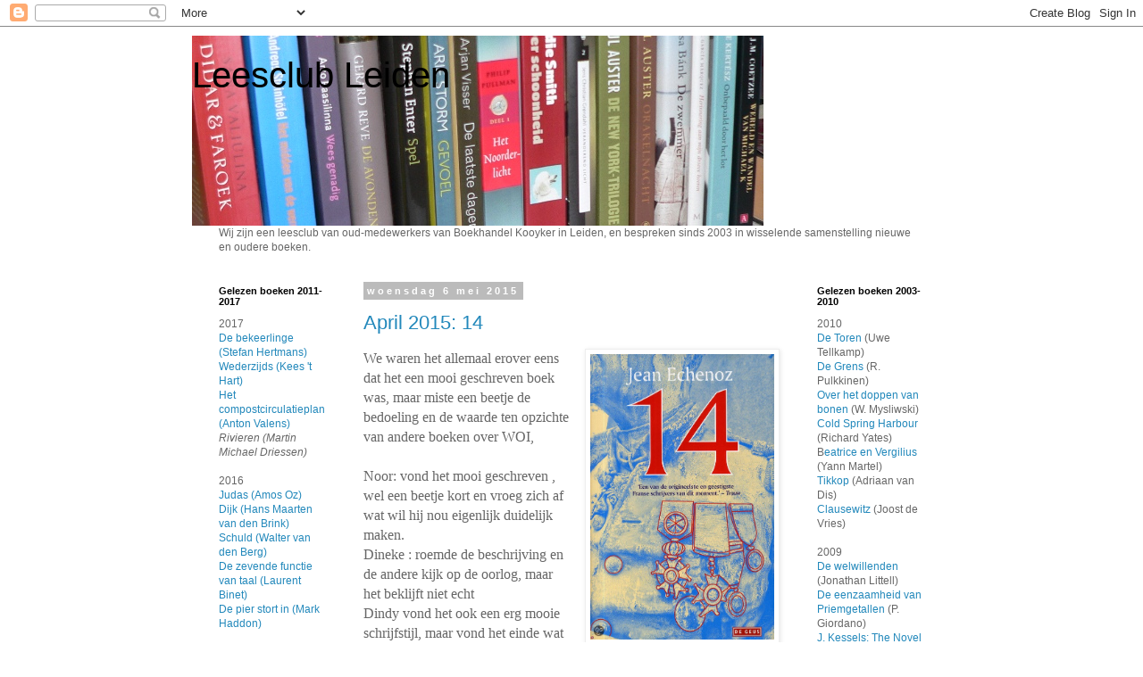

--- FILE ---
content_type: text/html; charset=UTF-8
request_url: https://leesclubleiden.blogspot.com/2015/05/
body_size: 13967
content:
<!DOCTYPE html>
<html class='v2' dir='ltr' lang='nl'>
<head>
<link href='https://www.blogger.com/static/v1/widgets/4128112664-css_bundle_v2.css' rel='stylesheet' type='text/css'/>
<meta content='width=1100' name='viewport'/>
<meta content='text/html; charset=UTF-8' http-equiv='Content-Type'/>
<meta content='blogger' name='generator'/>
<link href='https://leesclubleiden.blogspot.com/favicon.ico' rel='icon' type='image/x-icon'/>
<link href='http://leesclubleiden.blogspot.com/2015/05/' rel='canonical'/>
<link rel="alternate" type="application/atom+xml" title="Leesclub Leiden - Atom" href="https://leesclubleiden.blogspot.com/feeds/posts/default" />
<link rel="alternate" type="application/rss+xml" title="Leesclub Leiden - RSS" href="https://leesclubleiden.blogspot.com/feeds/posts/default?alt=rss" />
<link rel="service.post" type="application/atom+xml" title="Leesclub Leiden - Atom" href="https://www.blogger.com/feeds/3026076644101276375/posts/default" />
<!--Can't find substitution for tag [blog.ieCssRetrofitLinks]-->
<meta content='http://leesclubleiden.blogspot.com/2015/05/' property='og:url'/>
<meta content='Leesclub Leiden' property='og:title'/>
<meta content='' property='og:description'/>
<title>Leesclub Leiden: mei 2015</title>
<style id='page-skin-1' type='text/css'><!--
/*
-----------------------------------------------
Blogger Template Style
Name:     Simple
Designer: Blogger
URL:      www.blogger.com
----------------------------------------------- */
/* Content
----------------------------------------------- */
body {
font: normal normal 12px 'Trebuchet MS', Trebuchet, Verdana, sans-serif;
color: #666666;
background: #ffffff none repeat scroll top left;
padding: 0 0 0 0;
}
html body .region-inner {
min-width: 0;
max-width: 100%;
width: auto;
}
h2 {
font-size: 22px;
}
a:link {
text-decoration:none;
color: #2288bb;
}
a:visited {
text-decoration:none;
color: #888888;
}
a:hover {
text-decoration:underline;
color: #33aaff;
}
.body-fauxcolumn-outer .fauxcolumn-inner {
background: transparent none repeat scroll top left;
_background-image: none;
}
.body-fauxcolumn-outer .cap-top {
position: absolute;
z-index: 1;
height: 400px;
width: 100%;
}
.body-fauxcolumn-outer .cap-top .cap-left {
width: 100%;
background: transparent none repeat-x scroll top left;
_background-image: none;
}
.content-outer {
-moz-box-shadow: 0 0 0 rgba(0, 0, 0, .15);
-webkit-box-shadow: 0 0 0 rgba(0, 0, 0, .15);
-goog-ms-box-shadow: 0 0 0 #333333;
box-shadow: 0 0 0 rgba(0, 0, 0, .15);
margin-bottom: 1px;
}
.content-inner {
padding: 10px 40px;
}
.content-inner {
background-color: #ffffff;
}
/* Header
----------------------------------------------- */
.header-outer {
background: transparent none repeat-x scroll 0 -400px;
_background-image: none;
}
.Header h1 {
font: normal normal 40px 'Trebuchet MS',Trebuchet,Verdana,sans-serif;
color: #000000;
text-shadow: 0 0 0 rgba(0, 0, 0, .2);
}
.Header h1 a {
color: #000000;
}
.Header .description {
font-size: 18px;
color: #000000;
}
.header-inner .Header .titlewrapper {
padding: 22px 0;
}
.header-inner .Header .descriptionwrapper {
padding: 0 0;
}
/* Tabs
----------------------------------------------- */
.tabs-inner .section:first-child {
border-top: 0 solid #dddddd;
}
.tabs-inner .section:first-child ul {
margin-top: -1px;
border-top: 1px solid #dddddd;
border-left: 1px solid #dddddd;
border-right: 1px solid #dddddd;
}
.tabs-inner .widget ul {
background: transparent none repeat-x scroll 0 -800px;
_background-image: none;
border-bottom: 1px solid #dddddd;
margin-top: 0;
margin-left: -30px;
margin-right: -30px;
}
.tabs-inner .widget li a {
display: inline-block;
padding: .6em 1em;
font: normal normal 12px 'Trebuchet MS', Trebuchet, Verdana, sans-serif;
color: #000000;
border-left: 1px solid #ffffff;
border-right: 1px solid #dddddd;
}
.tabs-inner .widget li:first-child a {
border-left: none;
}
.tabs-inner .widget li.selected a, .tabs-inner .widget li a:hover {
color: #000000;
background-color: #eeeeee;
text-decoration: none;
}
/* Columns
----------------------------------------------- */
.main-outer {
border-top: 0 solid transparent;
}
.fauxcolumn-left-outer .fauxcolumn-inner {
border-right: 1px solid transparent;
}
.fauxcolumn-right-outer .fauxcolumn-inner {
border-left: 1px solid transparent;
}
/* Headings
----------------------------------------------- */
div.widget > h2,
div.widget h2.title {
margin: 0 0 1em 0;
font: normal bold 11px 'Trebuchet MS',Trebuchet,Verdana,sans-serif;
color: #000000;
}
/* Widgets
----------------------------------------------- */
.widget .zippy {
color: #999999;
text-shadow: 2px 2px 1px rgba(0, 0, 0, .1);
}
.widget .popular-posts ul {
list-style: none;
}
/* Posts
----------------------------------------------- */
h2.date-header {
font: normal bold 11px Arial, Tahoma, Helvetica, FreeSans, sans-serif;
}
.date-header span {
background-color: #bbbbbb;
color: #ffffff;
padding: 0.4em;
letter-spacing: 3px;
margin: inherit;
}
.main-inner {
padding-top: 35px;
padding-bottom: 65px;
}
.main-inner .column-center-inner {
padding: 0 0;
}
.main-inner .column-center-inner .section {
margin: 0 1em;
}
.post {
margin: 0 0 45px 0;
}
h3.post-title, .comments h4 {
font: normal normal 22px 'Trebuchet MS',Trebuchet,Verdana,sans-serif;
margin: .75em 0 0;
}
.post-body {
font-size: 110%;
line-height: 1.4;
position: relative;
}
.post-body img, .post-body .tr-caption-container, .Profile img, .Image img,
.BlogList .item-thumbnail img {
padding: 2px;
background: #ffffff;
border: 1px solid #eeeeee;
-moz-box-shadow: 1px 1px 5px rgba(0, 0, 0, .1);
-webkit-box-shadow: 1px 1px 5px rgba(0, 0, 0, .1);
box-shadow: 1px 1px 5px rgba(0, 0, 0, .1);
}
.post-body img, .post-body .tr-caption-container {
padding: 5px;
}
.post-body .tr-caption-container {
color: #666666;
}
.post-body .tr-caption-container img {
padding: 0;
background: transparent;
border: none;
-moz-box-shadow: 0 0 0 rgba(0, 0, 0, .1);
-webkit-box-shadow: 0 0 0 rgba(0, 0, 0, .1);
box-shadow: 0 0 0 rgba(0, 0, 0, .1);
}
.post-header {
margin: 0 0 1.5em;
line-height: 1.6;
font-size: 90%;
}
.post-footer {
margin: 20px -2px 0;
padding: 5px 10px;
color: #666666;
background-color: #eeeeee;
border-bottom: 1px solid #eeeeee;
line-height: 1.6;
font-size: 90%;
}
#comments .comment-author {
padding-top: 1.5em;
border-top: 1px solid transparent;
background-position: 0 1.5em;
}
#comments .comment-author:first-child {
padding-top: 0;
border-top: none;
}
.avatar-image-container {
margin: .2em 0 0;
}
#comments .avatar-image-container img {
border: 1px solid #eeeeee;
}
/* Comments
----------------------------------------------- */
.comments .comments-content .icon.blog-author {
background-repeat: no-repeat;
background-image: url([data-uri]);
}
.comments .comments-content .loadmore a {
border-top: 1px solid #999999;
border-bottom: 1px solid #999999;
}
.comments .comment-thread.inline-thread {
background-color: #eeeeee;
}
.comments .continue {
border-top: 2px solid #999999;
}
/* Accents
---------------------------------------------- */
.section-columns td.columns-cell {
border-left: 1px solid transparent;
}
.blog-pager {
background: transparent url(https://resources.blogblog.com/blogblog/data/1kt/simple/paging_dot.png) repeat-x scroll top center;
}
.blog-pager-older-link, .home-link,
.blog-pager-newer-link {
background-color: #ffffff;
padding: 5px;
}
.footer-outer {
border-top: 1px dashed #bbbbbb;
}
/* Mobile
----------------------------------------------- */
body.mobile  {
background-size: auto;
}
.mobile .body-fauxcolumn-outer {
background: transparent none repeat scroll top left;
}
.mobile .body-fauxcolumn-outer .cap-top {
background-size: 100% auto;
}
.mobile .content-outer {
-webkit-box-shadow: 0 0 3px rgba(0, 0, 0, .15);
box-shadow: 0 0 3px rgba(0, 0, 0, .15);
}
.mobile .tabs-inner .widget ul {
margin-left: 0;
margin-right: 0;
}
.mobile .post {
margin: 0;
}
.mobile .main-inner .column-center-inner .section {
margin: 0;
}
.mobile .date-header span {
padding: 0.1em 10px;
margin: 0 -10px;
}
.mobile h3.post-title {
margin: 0;
}
.mobile .blog-pager {
background: transparent none no-repeat scroll top center;
}
.mobile .footer-outer {
border-top: none;
}
.mobile .main-inner, .mobile .footer-inner {
background-color: #ffffff;
}
.mobile-index-contents {
color: #666666;
}
.mobile-link-button {
background-color: #2288bb;
}
.mobile-link-button a:link, .mobile-link-button a:visited {
color: #ffffff;
}
.mobile .tabs-inner .section:first-child {
border-top: none;
}
.mobile .tabs-inner .PageList .widget-content {
background-color: #eeeeee;
color: #000000;
border-top: 1px solid #dddddd;
border-bottom: 1px solid #dddddd;
}
.mobile .tabs-inner .PageList .widget-content .pagelist-arrow {
border-left: 1px solid #dddddd;
}

--></style>
<style id='template-skin-1' type='text/css'><!--
body {
min-width: 930px;
}
.content-outer, .content-fauxcolumn-outer, .region-inner {
min-width: 930px;
max-width: 930px;
_width: 930px;
}
.main-inner .columns {
padding-left: 180px;
padding-right: 180px;
}
.main-inner .fauxcolumn-center-outer {
left: 180px;
right: 180px;
/* IE6 does not respect left and right together */
_width: expression(this.parentNode.offsetWidth -
parseInt("180px") -
parseInt("180px") + 'px');
}
.main-inner .fauxcolumn-left-outer {
width: 180px;
}
.main-inner .fauxcolumn-right-outer {
width: 180px;
}
.main-inner .column-left-outer {
width: 180px;
right: 100%;
margin-left: -180px;
}
.main-inner .column-right-outer {
width: 180px;
margin-right: -180px;
}
#layout {
min-width: 0;
}
#layout .content-outer {
min-width: 0;
width: 800px;
}
#layout .region-inner {
min-width: 0;
width: auto;
}
body#layout div.add_widget {
padding: 8px;
}
body#layout div.add_widget a {
margin-left: 32px;
}
--></style>
<link href='https://www.blogger.com/dyn-css/authorization.css?targetBlogID=3026076644101276375&amp;zx=77a58534-fa7d-436a-9b52-cf929f2dc23d' media='none' onload='if(media!=&#39;all&#39;)media=&#39;all&#39;' rel='stylesheet'/><noscript><link href='https://www.blogger.com/dyn-css/authorization.css?targetBlogID=3026076644101276375&amp;zx=77a58534-fa7d-436a-9b52-cf929f2dc23d' rel='stylesheet'/></noscript>
<meta name='google-adsense-platform-account' content='ca-host-pub-1556223355139109'/>
<meta name='google-adsense-platform-domain' content='blogspot.com'/>

</head>
<body class='loading variant-simplysimple'>
<div class='navbar section' id='navbar' name='Navbar'><div class='widget Navbar' data-version='1' id='Navbar1'><script type="text/javascript">
    function setAttributeOnload(object, attribute, val) {
      if(window.addEventListener) {
        window.addEventListener('load',
          function(){ object[attribute] = val; }, false);
      } else {
        window.attachEvent('onload', function(){ object[attribute] = val; });
      }
    }
  </script>
<div id="navbar-iframe-container"></div>
<script type="text/javascript" src="https://apis.google.com/js/platform.js"></script>
<script type="text/javascript">
      gapi.load("gapi.iframes:gapi.iframes.style.bubble", function() {
        if (gapi.iframes && gapi.iframes.getContext) {
          gapi.iframes.getContext().openChild({
              url: 'https://www.blogger.com/navbar/3026076644101276375?origin\x3dhttps://leesclubleiden.blogspot.com',
              where: document.getElementById("navbar-iframe-container"),
              id: "navbar-iframe"
          });
        }
      });
    </script><script type="text/javascript">
(function() {
var script = document.createElement('script');
script.type = 'text/javascript';
script.src = '//pagead2.googlesyndication.com/pagead/js/google_top_exp.js';
var head = document.getElementsByTagName('head')[0];
if (head) {
head.appendChild(script);
}})();
</script>
</div></div>
<div class='body-fauxcolumns'>
<div class='fauxcolumn-outer body-fauxcolumn-outer'>
<div class='cap-top'>
<div class='cap-left'></div>
<div class='cap-right'></div>
</div>
<div class='fauxborder-left'>
<div class='fauxborder-right'></div>
<div class='fauxcolumn-inner'>
</div>
</div>
<div class='cap-bottom'>
<div class='cap-left'></div>
<div class='cap-right'></div>
</div>
</div>
</div>
<div class='content'>
<div class='content-fauxcolumns'>
<div class='fauxcolumn-outer content-fauxcolumn-outer'>
<div class='cap-top'>
<div class='cap-left'></div>
<div class='cap-right'></div>
</div>
<div class='fauxborder-left'>
<div class='fauxborder-right'></div>
<div class='fauxcolumn-inner'>
</div>
</div>
<div class='cap-bottom'>
<div class='cap-left'></div>
<div class='cap-right'></div>
</div>
</div>
</div>
<div class='content-outer'>
<div class='content-cap-top cap-top'>
<div class='cap-left'></div>
<div class='cap-right'></div>
</div>
<div class='fauxborder-left content-fauxborder-left'>
<div class='fauxborder-right content-fauxborder-right'></div>
<div class='content-inner'>
<header>
<div class='header-outer'>
<div class='header-cap-top cap-top'>
<div class='cap-left'></div>
<div class='cap-right'></div>
</div>
<div class='fauxborder-left header-fauxborder-left'>
<div class='fauxborder-right header-fauxborder-right'></div>
<div class='region-inner header-inner'>
<div class='header section' id='header' name='Koptekst'><div class='widget Header' data-version='1' id='Header1'>
<div id='header-inner' style='background-image: url("https://blogger.googleusercontent.com/img/b/R29vZ2xl/AVvXsEgRBIjDhVSmW3dNTACXV2ENMzf17Ilvqo0shHmzwENBaeBsZavmdINn62UaNsjpSJ0u5t9CDIbdcTmwBBK7cgtnGnZDxVkPIiKWcDUkGEXPzoYWwzXswQ_iC7oWchsgK2XutiGwgjxLMLE/s1600/banner2.JPG"); background-position: left; width: 640px; min-height: 213px; _height: 213px; background-repeat: no-repeat; '>
<div class='titlewrapper' style='background: transparent'>
<h1 class='title' style='background: transparent; border-width: 0px'>
<a href='https://leesclubleiden.blogspot.com/'>
Leesclub Leiden
</a>
</h1>
</div>
<div class='descriptionwrapper'>
<p class='description'><span>
</span></p>
</div>
</div>
</div></div>
</div>
</div>
<div class='header-cap-bottom cap-bottom'>
<div class='cap-left'></div>
<div class='cap-right'></div>
</div>
</div>
</header>
<div class='tabs-outer'>
<div class='tabs-cap-top cap-top'>
<div class='cap-left'></div>
<div class='cap-right'></div>
</div>
<div class='fauxborder-left tabs-fauxborder-left'>
<div class='fauxborder-right tabs-fauxborder-right'></div>
<div class='region-inner tabs-inner'>
<div class='tabs section' id='crosscol' name='Alle kolommen'><div class='widget Text' data-version='1' id='Text3'>
<div class='widget-content'>
Wij zijn een leesclub van oud-medewerkers van Boekhandel Kooyker in Leiden, en bespreken sinds 2003 in wisselende samenstelling nieuwe en oudere boeken.<br/>
</div>
<div class='clear'></div>
</div></div>
<div class='tabs no-items section' id='crosscol-overflow' name='Cross-Column 2'></div>
</div>
</div>
<div class='tabs-cap-bottom cap-bottom'>
<div class='cap-left'></div>
<div class='cap-right'></div>
</div>
</div>
<div class='main-outer'>
<div class='main-cap-top cap-top'>
<div class='cap-left'></div>
<div class='cap-right'></div>
</div>
<div class='fauxborder-left main-fauxborder-left'>
<div class='fauxborder-right main-fauxborder-right'></div>
<div class='region-inner main-inner'>
<div class='columns fauxcolumns'>
<div class='fauxcolumn-outer fauxcolumn-center-outer'>
<div class='cap-top'>
<div class='cap-left'></div>
<div class='cap-right'></div>
</div>
<div class='fauxborder-left'>
<div class='fauxborder-right'></div>
<div class='fauxcolumn-inner'>
</div>
</div>
<div class='cap-bottom'>
<div class='cap-left'></div>
<div class='cap-right'></div>
</div>
</div>
<div class='fauxcolumn-outer fauxcolumn-left-outer'>
<div class='cap-top'>
<div class='cap-left'></div>
<div class='cap-right'></div>
</div>
<div class='fauxborder-left'>
<div class='fauxborder-right'></div>
<div class='fauxcolumn-inner'>
</div>
</div>
<div class='cap-bottom'>
<div class='cap-left'></div>
<div class='cap-right'></div>
</div>
</div>
<div class='fauxcolumn-outer fauxcolumn-right-outer'>
<div class='cap-top'>
<div class='cap-left'></div>
<div class='cap-right'></div>
</div>
<div class='fauxborder-left'>
<div class='fauxborder-right'></div>
<div class='fauxcolumn-inner'>
</div>
</div>
<div class='cap-bottom'>
<div class='cap-left'></div>
<div class='cap-right'></div>
</div>
</div>
<!-- corrects IE6 width calculation -->
<div class='columns-inner'>
<div class='column-center-outer'>
<div class='column-center-inner'>
<div class='main section' id='main' name='Algemeen'><div class='widget Blog' data-version='1' id='Blog1'>
<div class='blog-posts hfeed'>

          <div class="date-outer">
        
<h2 class='date-header'><span>woensdag 6 mei 2015</span></h2>

          <div class="date-posts">
        
<div class='post-outer'>
<div class='post hentry uncustomized-post-template' itemprop='blogPost' itemscope='itemscope' itemtype='http://schema.org/BlogPosting'>
<meta content='https://blogger.googleusercontent.com/img/b/R29vZ2xl/AVvXsEhDhHylNuH2-OzcZgAzvXc6_YAydU4Od__urO0lr9_ffkYIISXi8Vy4NS2YFOOG4yrJr_TP8yj6u2_TZyzjZpeW0ng6__37k57-IbQ2Di7F-r-XUrcTi6E5zyyj5aCM8iWDpS0yQz7Xv1E/s1600/14.jpg' itemprop='image_url'/>
<meta content='3026076644101276375' itemprop='blogId'/>
<meta content='954308834043785240' itemprop='postId'/>
<a name='954308834043785240'></a>
<h3 class='post-title entry-title' itemprop='name'>
<a href='https://leesclubleiden.blogspot.com/2015/05/april-2015-14.html'>April 2015: 14</a>
</h3>
<div class='post-header'>
<div class='post-header-line-1'></div>
</div>
<div class='post-body entry-content' id='post-body-954308834043785240' itemprop='description articleBody'>
<div class="separator" style="clear: both; text-align: center;">
<a href="https://blogger.googleusercontent.com/img/b/R29vZ2xl/AVvXsEhDhHylNuH2-OzcZgAzvXc6_YAydU4Od__urO0lr9_ffkYIISXi8Vy4NS2YFOOG4yrJr_TP8yj6u2_TZyzjZpeW0ng6__37k57-IbQ2Di7F-r-XUrcTi6E5zyyj5aCM8iWDpS0yQz7Xv1E/s1600/14.jpg" imageanchor="1" style="clear: right; float: right; margin-bottom: 1em; margin-left: 1em;"><img border="0" height="320" src="https://blogger.googleusercontent.com/img/b/R29vZ2xl/AVvXsEhDhHylNuH2-OzcZgAzvXc6_YAydU4Od__urO0lr9_ffkYIISXi8Vy4NS2YFOOG4yrJr_TP8yj6u2_TZyzjZpeW0ng6__37k57-IbQ2Di7F-r-XUrcTi6E5zyyj5aCM8iWDpS0yQz7Xv1E/s1600/14.jpg" width="206" /></a></div>
<div style="background-color: white; font-family: Calibri; font-size: 16px;">
We waren het allemaal erover eens dat het een mooi geschreven boek was, maar miste een beetje de bedoeling en de waarde ten opzichte van andere boeken over WOI,</div>
<div style="background-color: white; font-family: Calibri; font-size: 16px;">
<br /></div>
<div style="background-color: white; font-family: Calibri; font-size: 16px;">
Noor: vond het mooi geschreven , wel een beetje kort en vroeg zich af wat wil hij nou eigenlijk duidelijk maken.</div>
<div style="background-color: white; font-family: Calibri; font-size: 16px;">
Dineke : roemde de beschrijving en de andere kijk op de oorlog, maar het beklijft niet echt</div>
<div style="background-color: white; font-family: Calibri; font-size: 16px;">
Dindy vond het ook een erg mooie schrijfstijl, maar vond het einde wat abrupt.</div>
<div style="background-color: white; font-family: Calibri; font-size: 16px;">
Tineke vond het ook een mooie stijl en met weinig woorden knap gedaan.</div>
<div style="background-color: white; font-family: Calibri; font-size: 16px;">
Rutger vond vooral de naïviteit waarin de hoofdpersonen de oorlog ingingen en de fouten die gemaakt werden indrukwekkend.</div>
<div style="background-color: white; font-family: Calibri; font-size: 16px;">
Drievers bijdrage per mail zat op de dezelfde lijn : mooie schrijfstijl, maar beklijft niet en wat is de toegevoegde waarde.</div>
<div style="background-color: white; font-family: Calibri; font-size: 16px;">
Marieke raadde ons aan iets anders van Echenoz te lezen &#8220;Flitsen&#8221;</div>
<div style="background-color: white; font-family: Calibri; font-size: 16px;">
&nbsp;</div>
<div style="background-color: white; font-family: Calibri; font-size: 16px;">
Hoe langer we over het boek spraken en voorbeelden opdiepten hoe beter het boek toch nog werd. Zeker als je er passages uitdiept zie je wel hoe prachtig de stijl van Echenoz is en dat er humor zit in de beschrijving van de gruwelijkheden, wat het boek ook licht houdt. Ook waren we erg te spreken over de passage waarin hij de natuur een grote rol toebedeelt.</div>
<div style="background-color: white; font-family: Calibri; font-size: 16px;">
&nbsp;</div>
<div style="background-color: white; font-family: Calibri; font-size: 16px;">
We hebben het ook nog even gehad over het verschil tussen een novelle en een roman.</div>
<div style="background-color: white; font-family: Calibri; font-size: 16px;">
Mag je deze kleine novelle wel vergelijken met vuistdikke romans over WOI? Is dat misschien de reden waarom velen het een beetje een koud en afstandelijk boek vonden, met niet erg uitgediepte personages?</div>
<div style="background-color: white; font-family: Calibri; font-size: 16px;">
&nbsp;</div>
<div style="background-color: white; font-family: Calibri; font-size: 16px;">
We kwamen er niet helemaal uit wat de waarde van het boekje is.</div>
<div style="background-color: white; font-family: Calibri; font-size: 16px;">
&nbsp;</div>
<div style="background-color: white; font-family: Calibri; font-size: 16px;">
Voorlopige conclusie:</div>
<div style="background-color: white; font-family: Calibri; font-size: 16px;">
Een klein maar fijn boekje dat in zijn eenvoud toch kernachtig de waanzin van de WOI op de snijtafel legt, in een prachtige schrijfstijl. Maar wat wel afstandelijk blijft.</div>
<div style="background-color: white; font-family: Calibri; font-size: 16px;">
<br />Dank aan Rutger voor het verslag.</div>
<div style='clear: both;'></div>
</div>
<div class='post-footer'>
<div class='post-footer-line post-footer-line-1'>
<span class='post-author vcard'>
Posted by
<span class='fn' itemprop='author' itemscope='itemscope' itemtype='http://schema.org/Person'>
<meta content='https://www.blogger.com/profile/01497603360527045367' itemprop='url'/>
<a class='g-profile' href='https://www.blogger.com/profile/01497603360527045367' rel='author' title='author profile'>
<span itemprop='name'>Marieke</span>
</a>
</span>
</span>
<span class='post-timestamp'>
at
<meta content='http://leesclubleiden.blogspot.com/2015/05/april-2015-14.html' itemprop='url'/>
<a class='timestamp-link' href='https://leesclubleiden.blogspot.com/2015/05/april-2015-14.html' rel='bookmark' title='permanent link'><abbr class='published' itemprop='datePublished' title='2015-05-06T12:09:00-07:00'>woensdag, mei 06, 2015</abbr></a>
</span>
<span class='post-comment-link'>
<a class='comment-link' href='https://www.blogger.com/comment/fullpage/post/3026076644101276375/954308834043785240' onclick=''>
Geen opmerkingen:
  </a>
</span>
<span class='post-icons'>
<span class='item-action'>
<a href='https://www.blogger.com/email-post/3026076644101276375/954308834043785240' title='Post e-mailen'>
<img alt='' class='icon-action' height='13' src='https://resources.blogblog.com/img/icon18_email.gif' width='18'/>
</a>
</span>
<span class='item-control blog-admin pid-1127231165'>
<a href='https://www.blogger.com/post-edit.g?blogID=3026076644101276375&postID=954308834043785240&from=pencil' title='Post bewerken'>
<img alt='' class='icon-action' height='18' src='https://resources.blogblog.com/img/icon18_edit_allbkg.gif' width='18'/>
</a>
</span>
</span>
<div class='post-share-buttons goog-inline-block'>
</div>
</div>
<div class='post-footer-line post-footer-line-2'>
<span class='post-labels'>
</span>
</div>
<div class='post-footer-line post-footer-line-3'>
<span class='post-location'>
</span>
</div>
</div>
</div>
</div>
<div class='post-outer'>
<div class='post hentry uncustomized-post-template' itemprop='blogPost' itemscope='itemscope' itemtype='http://schema.org/BlogPosting'>
<meta content='https://blogger.googleusercontent.com/img/b/R29vZ2xl/AVvXsEiN4igi72KWP6r5s0RKPcxIYpxBnp5-3fZiaDP4tJMIg5h5_Vm8-uDyG9lrf66IUwpwTvu4Z1u4lfj2YwKkjlzoAd-k5IwyzfztegF1PyWxOjDK-vuYsRXFHJVrhukonEHRQXRwu5ZPsYY/s1600/peek.jpg' itemprop='image_url'/>
<meta content='3026076644101276375' itemprop='blogId'/>
<meta content='3991660104134707204' itemprop='postId'/>
<a name='3991660104134707204'></a>
<h3 class='post-title entry-title' itemprop='name'>
<a href='https://leesclubleiden.blogspot.com/2015/05/maart-2015-godin-held.html'>Maart 2015: Godin, Held</a>
</h3>
<div class='post-header'>
<div class='post-header-line-1'></div>
</div>
<div class='post-body entry-content' id='post-body-3991660104134707204' itemprop='description articleBody'>
<div class="separator" style="clear: both; text-align: center;">
<a href="https://blogger.googleusercontent.com/img/b/R29vZ2xl/AVvXsEiN4igi72KWP6r5s0RKPcxIYpxBnp5-3fZiaDP4tJMIg5h5_Vm8-uDyG9lrf66IUwpwTvu4Z1u4lfj2YwKkjlzoAd-k5IwyzfztegF1PyWxOjDK-vuYsRXFHJVrhukonEHRQXRwu5ZPsYY/s1600/peek.jpg" imageanchor="1" style="clear: left; float: left; margin-bottom: 1em; margin-right: 1em;"><img border="0" height="320" src="https://blogger.googleusercontent.com/img/b/R29vZ2xl/AVvXsEiN4igi72KWP6r5s0RKPcxIYpxBnp5-3fZiaDP4tJMIg5h5_Vm8-uDyG9lrf66IUwpwTvu4Z1u4lfj2YwKkjlzoAd-k5IwyzfztegF1PyWxOjDK-vuYsRXFHJVrhukonEHRQXRwu5ZPsYY/s1600/peek.jpg" width="201" /></a></div>
<br />
De seksscènes sloegen dood als een slecht glas bier. En dat waren er nogal wat.<br />
<br />Zo'n beetje de eerste oneliner van de avond en de sfeer was gezet. We vonden het boek van Peek niet zo'n succes.<br />
<br />
Pogingen om het boek achterstevoren te gaan lezen of te beschouwen als een verzameling losse verhaaltjes, hielpen niet de waardering omhoog te krijgen.<br />
<br />
De vorm overheerst, en niet het verhaal. Er zitten veel gaten in het verhaal, en de omgekeerd chronologische volgorde maakt dat nog rottiger. We blijven zitten met een heleboel onbeantwoorde vragen. En waar dit concept in bijvoorbeeld de film Memento goed werkt, wekt het hier wrevel. Wat is hier de meerwaarde van het andersom vertellen?<br />
<br />
Geen hoogtepunt, constateerden we, in stijl.<br />
<br />
<br />
<div style='clear: both;'></div>
</div>
<div class='post-footer'>
<div class='post-footer-line post-footer-line-1'>
<span class='post-author vcard'>
Posted by
<span class='fn' itemprop='author' itemscope='itemscope' itemtype='http://schema.org/Person'>
<meta content='https://www.blogger.com/profile/01497603360527045367' itemprop='url'/>
<a class='g-profile' href='https://www.blogger.com/profile/01497603360527045367' rel='author' title='author profile'>
<span itemprop='name'>Marieke</span>
</a>
</span>
</span>
<span class='post-timestamp'>
at
<meta content='http://leesclubleiden.blogspot.com/2015/05/maart-2015-godin-held.html' itemprop='url'/>
<a class='timestamp-link' href='https://leesclubleiden.blogspot.com/2015/05/maart-2015-godin-held.html' rel='bookmark' title='permanent link'><abbr class='published' itemprop='datePublished' title='2015-05-06T12:04:00-07:00'>woensdag, mei 06, 2015</abbr></a>
</span>
<span class='post-comment-link'>
<a class='comment-link' href='https://www.blogger.com/comment/fullpage/post/3026076644101276375/3991660104134707204' onclick=''>
Geen opmerkingen:
  </a>
</span>
<span class='post-icons'>
<span class='item-action'>
<a href='https://www.blogger.com/email-post/3026076644101276375/3991660104134707204' title='Post e-mailen'>
<img alt='' class='icon-action' height='13' src='https://resources.blogblog.com/img/icon18_email.gif' width='18'/>
</a>
</span>
<span class='item-control blog-admin pid-1127231165'>
<a href='https://www.blogger.com/post-edit.g?blogID=3026076644101276375&postID=3991660104134707204&from=pencil' title='Post bewerken'>
<img alt='' class='icon-action' height='18' src='https://resources.blogblog.com/img/icon18_edit_allbkg.gif' width='18'/>
</a>
</span>
</span>
<div class='post-share-buttons goog-inline-block'>
</div>
</div>
<div class='post-footer-line post-footer-line-2'>
<span class='post-labels'>
</span>
</div>
<div class='post-footer-line post-footer-line-3'>
<span class='post-location'>
</span>
</div>
</div>
</div>
</div>

        </div></div>
      
</div>
<div class='blog-pager' id='blog-pager'>
<span id='blog-pager-newer-link'>
<a class='blog-pager-newer-link' href='https://leesclubleiden.blogspot.com/search?updated-max=2016-02-08T04:11:00-08:00&amp;max-results=3&amp;reverse-paginate=true' id='Blog1_blog-pager-newer-link' title='Nieuwere posts'>Nieuwere posts</a>
</span>
<span id='blog-pager-older-link'>
<a class='blog-pager-older-link' href='https://leesclubleiden.blogspot.com/search?updated-max=2015-05-06T12:04:00-07:00&amp;max-results=3' id='Blog1_blog-pager-older-link' title='Oudere posts'>Oudere posts</a>
</span>
<a class='home-link' href='https://leesclubleiden.blogspot.com/'>Homepage</a>
</div>
<div class='clear'></div>
<div class='blog-feeds'>
<div class='feed-links'>
Abonneren op:
<a class='feed-link' href='https://leesclubleiden.blogspot.com/feeds/posts/default' target='_blank' type='application/atom+xml'>Reacties (Atom)</a>
</div>
</div>
</div></div>
</div>
</div>
<div class='column-left-outer'>
<div class='column-left-inner'>
<aside>
<div class='sidebar section' id='sidebar-left-1'><div class='widget Text' data-version='1' id='Text1'>
<h2 class='title'>Gelezen boeken 2011-2017</h2>
<div class='widget-content'>
<div style="font-style: normal;">2017<br/><a style="font-style: normal;" href="http://leesclubleiden.blogspot.nl/2017/03/januari-2017-de-bekeerlinge.html">De bekeerlinge (Stefan Hertmans)</a><br/><a href="http://leesclubleiden.blogspot.nl/2017/03/maart-2017-wederzijds.html">Wederzijds (Kees 't Hart)</a></div><div style="font-style: normal;"><a href="http://leesclubleiden.blogspot.nl/2017/05/mei-2017-het-compostcirculatieplan.html">Het compostcirculatieplan (Anton Valens)</a></div><div style="font-style: normal;"><em>Rivieren (Martin Michael Driessen)<br/></em><br/></div><div style="font-style: normal;">2016 </div><div style="font-style: normal;"><a style="font-style: normal;" href="http://leesclubleiden.blogspot.nl/2016/03/maart-2016-judas.html">Judas (Amos Oz)</a><br/><a style="font-style: normal;" href="http://leesclubleiden.blogspot.nl/2016/05/april-2016-dijk.html">Dijk (Hans Maarten van den Brink)</a><br/><a style="font-style: normal;" href="http://leesclubleiden.blogspot.nl/2016/10/juni-2016-schuld.html">Schuld (Walter van den Berg)</a><br/><a style="font-style: normal;" href="http://leesclubleiden.blogspot.nl/2016/11/oktober-2016-de-zevende-functie-van-taal.html">De zevende functie van taal (Laurent Binet)</a><br/><a href="http://leesclubleiden.blogspot.nl/2016/11/november-2016-de-pier-stort-in.html">De pier stort in (Mark Haddon)</a></div><div style="font-style: normal;"><br/></div><div style="font-style: normal;">2015</div><div style="font-style: normal;"><a style="font-style: normal;" href="http://leesclubleiden.blogspot.nl/2015/02/januari-2014-de-smalle-weg-naar-het.html">De smalle weg naar het verre noorden (Richard Flanagan)</a><br/><a href="http://leesclubleiden.blogspot.nl/2015/05/maart-2015-godin-held.html">Godin, held (Gustaaf Peek)</a></div><div style="font-style: normal;"><a style="font-style: normal;" href="http://leesclubleiden.blogspot.nl/2015/05/april-2015-14.html">14 (Jean Echenoz)</a><br/><a style="font-style: normal;" href="http://leesclubleiden.blogspot.nl/2015/06/juni-2015-om-niet-te-verdwalen.html">Om niet te verdwalen (Patrick Modiano)</a><br/><a style="font-style: normal;" href="http://leesclubleiden.blogspot.nl/2015/09/september-2015-in-het-licht-van-wat-wij.html"><span class="s1"  =""="" style="font-size:100%;">In het licht van wat wij nu weten (</span><span  =""="" style="font-size:100%;">Zia Haider Rahman)</span></a><br/><a href="http://leesclubleiden.blogspot.nl/2016/02/december-2015-muidhond.html">Muidhond (Inge Schilperoord)</a><span style="font-style: italic;font-size:100%;"></span></div><div style="font-style: normal;"><a href="http://leesclubleiden.blogspot.nl/2016/02/december-2015-de-stilte-der-zee.html">De stilte der zee (Vercors)</a></div><div style="font-style: normal;"><br/></div><div style="font-style: normal;">2014<br/><a href="http://leesclubleiden.blogspot.nl/2014/01/januari-2014-daar-is-hij-weer.html">Daar is hij weer (Timur Vermes)</a></div><div style="font-style: normal;"><a href="http://leesclubleiden.blogspot.nl/2014/04/maart-2014-de-gestolen-kinderen.html">De gestolen kinderen (Gerardo Soto y Koelemeijer)</a></div><div style="font-style: normal;"><a href="http://leesclubleiden.blogspot.nl/2014/04/april-2014-f.html">F (Daniel Kehlmann)</a></div><div style="font-style: normal;"><a href="http://leesclubleiden.blogspot.nl/2014/09/zomer-2014-al-wat-schittert.html">Al wat schittert (Eleanor Catton)</a></div><div style="font-style: normal;"><a style="font-style: normal;" href="http://leesclubleiden.blogspot.nl/2014/09/september-2014-la-superba.html">La Superba (Ilja Leonard Pfeijffer)</a><br/><a href="http://leesclubleiden.blogspot.nl/2014/12/oktober-2014-kom-hier-dat-ik-u-kus.html">Kom hier dat ik u kus (Griet op de Beeck)</a></div><div style="font-style: normal;"><br/><br/>2013</div><div style="font-style: normal;"><a href="http://leesclubleiden.blogspot.nl/2013/02/februari-2013-terrin-en-boogers.html">Alle dingen zijn schitterend (Alex Boogers)</a></div><div style="font-style: normal;"><a href="http://leesclubleiden.blogspot.nl/2013/04/maart-2013-de-vergelding.html">De vergelding (Jan Brokken)</a></div><div style="font-style: normal;"><a href="http://leesclubleiden.blogspot.nl/2013/05/mei-2013-de-lessen-van-mevrouw-lohmark.html">Lessen van mevrouw Lohmark (Judith Schalanski)</a></div><div style="font-style: normal;"><i style="font-style: normal;"><a href="http://leesclubleiden.blogspot.nl/2013/07/juli-2013-de-helleveeg.html">De Helleveeg (A.F.Th van der Heijden)</a></i><br/><a href="http://leesclubleiden.blogspot.nl/2013/10/september-2013-kroniek-van-de-familie.html">Kroniek van de familie Wapshot (John Cheever)</a></div><div style="font-style: normal;"><a href="http://leesclubleiden.blogspot.nl/2013/11/november-2013-de-huisvriend.html">De huisvriend (Bertram Koeleman)</a></div><div style="font-style: normal;"><br/></div>2012<br/><a style="font-style: normal;" href="http://leesclubleiden.blogspot.com/2012/03/maart-2012-het-huwelijk.html">Huwelijk (Jeffrey Eugenides)</a><br/><a style="font-style: normal;" href="http://leesclubleiden.blogspot.nl/2012/06/mei-2012-drie-romans.html">Naar de overkant van de nacht (Jan van Mersbergen)<br/>Mijn meneer (Ted van Lieshout)<br/>Bericht uit Berlijn (Otto de Kat)</a><br/><a style="font-style: normal;" href="http://leesclubleiden.blogspot.nl/2012/10/september-2012-murat-isik-verloren-grond.html">Verloren grond (Murat Isik)</a><div style="font-style: normal;"><a style="font-style: normal;" href="http://leesclubleiden.blogspot.nl/2012/11/oktober-2012-het-geschenk.html">Het geschenk (Philip Snijder)</a><br/><a href="http://leesclubleiden.blogspot.nl/2013/02/februari-2013-terrin-en-boogers.html">Post Mortem (Peter Terrin)</a><br/><br/>2011<br/><a style="font-style: normal;" href="http://leesclubleiden.blogspot.com/2011/02/februari-2011-vrijheid.html">Vrijheid</a> (Jonathan Franzen)<br/><a style="font-style: normal;" href="http://leesclubleiden.blogspot.com/2011/04/april-2011-kamer.html">Kamer</a> (Emma Donoghue)<br/><a style="font-style: normal;" href="http://leesclubleiden.blogspot.com/2011/06/juni-2011-legende-van-een-zelfmoord.html">Legende van een zelfmoord</a> (David Vann)<br/><a style="font-style: normal;" href="http://leesclubleiden.blogspot.com/2011/09/augustus-2011-de-vrije-wereld.html">De vrije wereld</a><a style="font-style: normal;" href="http://leesclubleiden.blogspot.com/2011/09/augustus-2011-de-vrije-wereld.html"> </a>(David Bezmozgis)<br/><a style="font-style: normal;" href="http://leesclubleiden.blogspot.com/2011/10/oktober-2011-vissen-veranderen-bij-kou.html">Vissen veranderen bij kou van zwemrichting</a> (Pierre Szalowski)<br/><a style="font-style: normal;" href="http://leesclubleiden.blogspot.com/2011/12/november-2011-post-voor-mevrouw-bromley.html">Post voor mevrouw Bromley</a> (Stefan Brijs)<br/><br/><br/><br/></div><br/><br/><br/><br/><br/>
</div>
<div class='clear'></div>
</div><div class='widget Profile' data-version='1' id='Profile1'>
<h2>Over mij</h2>
<div class='widget-content'>
<dl class='profile-datablock'>
<dt class='profile-data'>
<a class='profile-name-link g-profile' href='https://www.blogger.com/profile/01497603360527045367' rel='author' style='background-image: url(//www.blogger.com/img/logo-16.png);'>
Marieke
</a>
</dt>
</dl>
<a class='profile-link' href='https://www.blogger.com/profile/01497603360527045367' rel='author'>Mijn volledige profiel tonen</a>
<div class='clear'></div>
</div>
</div><div class='widget BlogArchive' data-version='1' id='BlogArchive1'>
<h2>Blogarchief</h2>
<div class='widget-content'>
<div id='ArchiveList'>
<div id='BlogArchive1_ArchiveList'>
<ul class='hierarchy'>
<li class='archivedate collapsed'>
<a class='toggle' href='javascript:void(0)'>
<span class='zippy'>

        &#9658;&#160;
      
</span>
</a>
<a class='post-count-link' href='https://leesclubleiden.blogspot.com/2017/'>
2017
</a>
<span class='post-count' dir='ltr'>(3)</span>
<ul class='hierarchy'>
<li class='archivedate collapsed'>
<a class='toggle' href='javascript:void(0)'>
<span class='zippy'>

        &#9658;&#160;
      
</span>
</a>
<a class='post-count-link' href='https://leesclubleiden.blogspot.com/2017/05/'>
mei
</a>
<span class='post-count' dir='ltr'>(1)</span>
</li>
</ul>
<ul class='hierarchy'>
<li class='archivedate collapsed'>
<a class='toggle' href='javascript:void(0)'>
<span class='zippy'>

        &#9658;&#160;
      
</span>
</a>
<a class='post-count-link' href='https://leesclubleiden.blogspot.com/2017/03/'>
maart
</a>
<span class='post-count' dir='ltr'>(2)</span>
</li>
</ul>
</li>
</ul>
<ul class='hierarchy'>
<li class='archivedate collapsed'>
<a class='toggle' href='javascript:void(0)'>
<span class='zippy'>

        &#9658;&#160;
      
</span>
</a>
<a class='post-count-link' href='https://leesclubleiden.blogspot.com/2016/'>
2016
</a>
<span class='post-count' dir='ltr'>(7)</span>
<ul class='hierarchy'>
<li class='archivedate collapsed'>
<a class='toggle' href='javascript:void(0)'>
<span class='zippy'>

        &#9658;&#160;
      
</span>
</a>
<a class='post-count-link' href='https://leesclubleiden.blogspot.com/2016/11/'>
november
</a>
<span class='post-count' dir='ltr'>(2)</span>
</li>
</ul>
<ul class='hierarchy'>
<li class='archivedate collapsed'>
<a class='toggle' href='javascript:void(0)'>
<span class='zippy'>

        &#9658;&#160;
      
</span>
</a>
<a class='post-count-link' href='https://leesclubleiden.blogspot.com/2016/10/'>
oktober
</a>
<span class='post-count' dir='ltr'>(1)</span>
</li>
</ul>
<ul class='hierarchy'>
<li class='archivedate collapsed'>
<a class='toggle' href='javascript:void(0)'>
<span class='zippy'>

        &#9658;&#160;
      
</span>
</a>
<a class='post-count-link' href='https://leesclubleiden.blogspot.com/2016/05/'>
mei
</a>
<span class='post-count' dir='ltr'>(1)</span>
</li>
</ul>
<ul class='hierarchy'>
<li class='archivedate collapsed'>
<a class='toggle' href='javascript:void(0)'>
<span class='zippy'>

        &#9658;&#160;
      
</span>
</a>
<a class='post-count-link' href='https://leesclubleiden.blogspot.com/2016/03/'>
maart
</a>
<span class='post-count' dir='ltr'>(1)</span>
</li>
</ul>
<ul class='hierarchy'>
<li class='archivedate collapsed'>
<a class='toggle' href='javascript:void(0)'>
<span class='zippy'>

        &#9658;&#160;
      
</span>
</a>
<a class='post-count-link' href='https://leesclubleiden.blogspot.com/2016/02/'>
februari
</a>
<span class='post-count' dir='ltr'>(2)</span>
</li>
</ul>
</li>
</ul>
<ul class='hierarchy'>
<li class='archivedate expanded'>
<a class='toggle' href='javascript:void(0)'>
<span class='zippy toggle-open'>

        &#9660;&#160;
      
</span>
</a>
<a class='post-count-link' href='https://leesclubleiden.blogspot.com/2015/'>
2015
</a>
<span class='post-count' dir='ltr'>(5)</span>
<ul class='hierarchy'>
<li class='archivedate collapsed'>
<a class='toggle' href='javascript:void(0)'>
<span class='zippy'>

        &#9658;&#160;
      
</span>
</a>
<a class='post-count-link' href='https://leesclubleiden.blogspot.com/2015/09/'>
september
</a>
<span class='post-count' dir='ltr'>(1)</span>
</li>
</ul>
<ul class='hierarchy'>
<li class='archivedate collapsed'>
<a class='toggle' href='javascript:void(0)'>
<span class='zippy'>

        &#9658;&#160;
      
</span>
</a>
<a class='post-count-link' href='https://leesclubleiden.blogspot.com/2015/06/'>
juni
</a>
<span class='post-count' dir='ltr'>(1)</span>
</li>
</ul>
<ul class='hierarchy'>
<li class='archivedate expanded'>
<a class='toggle' href='javascript:void(0)'>
<span class='zippy toggle-open'>

        &#9660;&#160;
      
</span>
</a>
<a class='post-count-link' href='https://leesclubleiden.blogspot.com/2015/05/'>
mei
</a>
<span class='post-count' dir='ltr'>(2)</span>
<ul class='posts'>
<li><a href='https://leesclubleiden.blogspot.com/2015/05/april-2015-14.html'>April 2015: 14</a></li>
<li><a href='https://leesclubleiden.blogspot.com/2015/05/maart-2015-godin-held.html'>Maart 2015: Godin, Held</a></li>
</ul>
</li>
</ul>
<ul class='hierarchy'>
<li class='archivedate collapsed'>
<a class='toggle' href='javascript:void(0)'>
<span class='zippy'>

        &#9658;&#160;
      
</span>
</a>
<a class='post-count-link' href='https://leesclubleiden.blogspot.com/2015/02/'>
februari
</a>
<span class='post-count' dir='ltr'>(1)</span>
</li>
</ul>
</li>
</ul>
<ul class='hierarchy'>
<li class='archivedate collapsed'>
<a class='toggle' href='javascript:void(0)'>
<span class='zippy'>

        &#9658;&#160;
      
</span>
</a>
<a class='post-count-link' href='https://leesclubleiden.blogspot.com/2014/'>
2014
</a>
<span class='post-count' dir='ltr'>(6)</span>
<ul class='hierarchy'>
<li class='archivedate collapsed'>
<a class='toggle' href='javascript:void(0)'>
<span class='zippy'>

        &#9658;&#160;
      
</span>
</a>
<a class='post-count-link' href='https://leesclubleiden.blogspot.com/2014/12/'>
december
</a>
<span class='post-count' dir='ltr'>(1)</span>
</li>
</ul>
<ul class='hierarchy'>
<li class='archivedate collapsed'>
<a class='toggle' href='javascript:void(0)'>
<span class='zippy'>

        &#9658;&#160;
      
</span>
</a>
<a class='post-count-link' href='https://leesclubleiden.blogspot.com/2014/09/'>
september
</a>
<span class='post-count' dir='ltr'>(2)</span>
</li>
</ul>
<ul class='hierarchy'>
<li class='archivedate collapsed'>
<a class='toggle' href='javascript:void(0)'>
<span class='zippy'>

        &#9658;&#160;
      
</span>
</a>
<a class='post-count-link' href='https://leesclubleiden.blogspot.com/2014/04/'>
april
</a>
<span class='post-count' dir='ltr'>(2)</span>
</li>
</ul>
<ul class='hierarchy'>
<li class='archivedate collapsed'>
<a class='toggle' href='javascript:void(0)'>
<span class='zippy'>

        &#9658;&#160;
      
</span>
</a>
<a class='post-count-link' href='https://leesclubleiden.blogspot.com/2014/01/'>
januari
</a>
<span class='post-count' dir='ltr'>(1)</span>
</li>
</ul>
</li>
</ul>
<ul class='hierarchy'>
<li class='archivedate collapsed'>
<a class='toggle' href='javascript:void(0)'>
<span class='zippy'>

        &#9658;&#160;
      
</span>
</a>
<a class='post-count-link' href='https://leesclubleiden.blogspot.com/2013/'>
2013
</a>
<span class='post-count' dir='ltr'>(6)</span>
<ul class='hierarchy'>
<li class='archivedate collapsed'>
<a class='toggle' href='javascript:void(0)'>
<span class='zippy'>

        &#9658;&#160;
      
</span>
</a>
<a class='post-count-link' href='https://leesclubleiden.blogspot.com/2013/11/'>
november
</a>
<span class='post-count' dir='ltr'>(1)</span>
</li>
</ul>
<ul class='hierarchy'>
<li class='archivedate collapsed'>
<a class='toggle' href='javascript:void(0)'>
<span class='zippy'>

        &#9658;&#160;
      
</span>
</a>
<a class='post-count-link' href='https://leesclubleiden.blogspot.com/2013/10/'>
oktober
</a>
<span class='post-count' dir='ltr'>(1)</span>
</li>
</ul>
<ul class='hierarchy'>
<li class='archivedate collapsed'>
<a class='toggle' href='javascript:void(0)'>
<span class='zippy'>

        &#9658;&#160;
      
</span>
</a>
<a class='post-count-link' href='https://leesclubleiden.blogspot.com/2013/07/'>
juli
</a>
<span class='post-count' dir='ltr'>(1)</span>
</li>
</ul>
<ul class='hierarchy'>
<li class='archivedate collapsed'>
<a class='toggle' href='javascript:void(0)'>
<span class='zippy'>

        &#9658;&#160;
      
</span>
</a>
<a class='post-count-link' href='https://leesclubleiden.blogspot.com/2013/05/'>
mei
</a>
<span class='post-count' dir='ltr'>(1)</span>
</li>
</ul>
<ul class='hierarchy'>
<li class='archivedate collapsed'>
<a class='toggle' href='javascript:void(0)'>
<span class='zippy'>

        &#9658;&#160;
      
</span>
</a>
<a class='post-count-link' href='https://leesclubleiden.blogspot.com/2013/04/'>
april
</a>
<span class='post-count' dir='ltr'>(1)</span>
</li>
</ul>
<ul class='hierarchy'>
<li class='archivedate collapsed'>
<a class='toggle' href='javascript:void(0)'>
<span class='zippy'>

        &#9658;&#160;
      
</span>
</a>
<a class='post-count-link' href='https://leesclubleiden.blogspot.com/2013/02/'>
februari
</a>
<span class='post-count' dir='ltr'>(1)</span>
</li>
</ul>
</li>
</ul>
<ul class='hierarchy'>
<li class='archivedate collapsed'>
<a class='toggle' href='javascript:void(0)'>
<span class='zippy'>

        &#9658;&#160;
      
</span>
</a>
<a class='post-count-link' href='https://leesclubleiden.blogspot.com/2012/'>
2012
</a>
<span class='post-count' dir='ltr'>(4)</span>
<ul class='hierarchy'>
<li class='archivedate collapsed'>
<a class='toggle' href='javascript:void(0)'>
<span class='zippy'>

        &#9658;&#160;
      
</span>
</a>
<a class='post-count-link' href='https://leesclubleiden.blogspot.com/2012/11/'>
november
</a>
<span class='post-count' dir='ltr'>(1)</span>
</li>
</ul>
<ul class='hierarchy'>
<li class='archivedate collapsed'>
<a class='toggle' href='javascript:void(0)'>
<span class='zippy'>

        &#9658;&#160;
      
</span>
</a>
<a class='post-count-link' href='https://leesclubleiden.blogspot.com/2012/10/'>
oktober
</a>
<span class='post-count' dir='ltr'>(1)</span>
</li>
</ul>
<ul class='hierarchy'>
<li class='archivedate collapsed'>
<a class='toggle' href='javascript:void(0)'>
<span class='zippy'>

        &#9658;&#160;
      
</span>
</a>
<a class='post-count-link' href='https://leesclubleiden.blogspot.com/2012/06/'>
juni
</a>
<span class='post-count' dir='ltr'>(1)</span>
</li>
</ul>
<ul class='hierarchy'>
<li class='archivedate collapsed'>
<a class='toggle' href='javascript:void(0)'>
<span class='zippy'>

        &#9658;&#160;
      
</span>
</a>
<a class='post-count-link' href='https://leesclubleiden.blogspot.com/2012/03/'>
maart
</a>
<span class='post-count' dir='ltr'>(1)</span>
</li>
</ul>
</li>
</ul>
<ul class='hierarchy'>
<li class='archivedate collapsed'>
<a class='toggle' href='javascript:void(0)'>
<span class='zippy'>

        &#9658;&#160;
      
</span>
</a>
<a class='post-count-link' href='https://leesclubleiden.blogspot.com/2011/'>
2011
</a>
<span class='post-count' dir='ltr'>(6)</span>
<ul class='hierarchy'>
<li class='archivedate collapsed'>
<a class='toggle' href='javascript:void(0)'>
<span class='zippy'>

        &#9658;&#160;
      
</span>
</a>
<a class='post-count-link' href='https://leesclubleiden.blogspot.com/2011/12/'>
december
</a>
<span class='post-count' dir='ltr'>(1)</span>
</li>
</ul>
<ul class='hierarchy'>
<li class='archivedate collapsed'>
<a class='toggle' href='javascript:void(0)'>
<span class='zippy'>

        &#9658;&#160;
      
</span>
</a>
<a class='post-count-link' href='https://leesclubleiden.blogspot.com/2011/10/'>
oktober
</a>
<span class='post-count' dir='ltr'>(1)</span>
</li>
</ul>
<ul class='hierarchy'>
<li class='archivedate collapsed'>
<a class='toggle' href='javascript:void(0)'>
<span class='zippy'>

        &#9658;&#160;
      
</span>
</a>
<a class='post-count-link' href='https://leesclubleiden.blogspot.com/2011/09/'>
september
</a>
<span class='post-count' dir='ltr'>(1)</span>
</li>
</ul>
<ul class='hierarchy'>
<li class='archivedate collapsed'>
<a class='toggle' href='javascript:void(0)'>
<span class='zippy'>

        &#9658;&#160;
      
</span>
</a>
<a class='post-count-link' href='https://leesclubleiden.blogspot.com/2011/06/'>
juni
</a>
<span class='post-count' dir='ltr'>(1)</span>
</li>
</ul>
<ul class='hierarchy'>
<li class='archivedate collapsed'>
<a class='toggle' href='javascript:void(0)'>
<span class='zippy'>

        &#9658;&#160;
      
</span>
</a>
<a class='post-count-link' href='https://leesclubleiden.blogspot.com/2011/04/'>
april
</a>
<span class='post-count' dir='ltr'>(1)</span>
</li>
</ul>
<ul class='hierarchy'>
<li class='archivedate collapsed'>
<a class='toggle' href='javascript:void(0)'>
<span class='zippy'>

        &#9658;&#160;
      
</span>
</a>
<a class='post-count-link' href='https://leesclubleiden.blogspot.com/2011/02/'>
februari
</a>
<span class='post-count' dir='ltr'>(1)</span>
</li>
</ul>
</li>
</ul>
<ul class='hierarchy'>
<li class='archivedate collapsed'>
<a class='toggle' href='javascript:void(0)'>
<span class='zippy'>

        &#9658;&#160;
      
</span>
</a>
<a class='post-count-link' href='https://leesclubleiden.blogspot.com/2010/'>
2010
</a>
<span class='post-count' dir='ltr'>(7)</span>
<ul class='hierarchy'>
<li class='archivedate collapsed'>
<a class='toggle' href='javascript:void(0)'>
<span class='zippy'>

        &#9658;&#160;
      
</span>
</a>
<a class='post-count-link' href='https://leesclubleiden.blogspot.com/2010/12/'>
december
</a>
<span class='post-count' dir='ltr'>(1)</span>
</li>
</ul>
<ul class='hierarchy'>
<li class='archivedate collapsed'>
<a class='toggle' href='javascript:void(0)'>
<span class='zippy'>

        &#9658;&#160;
      
</span>
</a>
<a class='post-count-link' href='https://leesclubleiden.blogspot.com/2010/10/'>
oktober
</a>
<span class='post-count' dir='ltr'>(1)</span>
</li>
</ul>
<ul class='hierarchy'>
<li class='archivedate collapsed'>
<a class='toggle' href='javascript:void(0)'>
<span class='zippy'>

        &#9658;&#160;
      
</span>
</a>
<a class='post-count-link' href='https://leesclubleiden.blogspot.com/2010/09/'>
september
</a>
<span class='post-count' dir='ltr'>(1)</span>
</li>
</ul>
<ul class='hierarchy'>
<li class='archivedate collapsed'>
<a class='toggle' href='javascript:void(0)'>
<span class='zippy'>

        &#9658;&#160;
      
</span>
</a>
<a class='post-count-link' href='https://leesclubleiden.blogspot.com/2010/06/'>
juni
</a>
<span class='post-count' dir='ltr'>(1)</span>
</li>
</ul>
<ul class='hierarchy'>
<li class='archivedate collapsed'>
<a class='toggle' href='javascript:void(0)'>
<span class='zippy'>

        &#9658;&#160;
      
</span>
</a>
<a class='post-count-link' href='https://leesclubleiden.blogspot.com/2010/04/'>
april
</a>
<span class='post-count' dir='ltr'>(1)</span>
</li>
</ul>
<ul class='hierarchy'>
<li class='archivedate collapsed'>
<a class='toggle' href='javascript:void(0)'>
<span class='zippy'>

        &#9658;&#160;
      
</span>
</a>
<a class='post-count-link' href='https://leesclubleiden.blogspot.com/2010/03/'>
maart
</a>
<span class='post-count' dir='ltr'>(1)</span>
</li>
</ul>
<ul class='hierarchy'>
<li class='archivedate collapsed'>
<a class='toggle' href='javascript:void(0)'>
<span class='zippy'>

        &#9658;&#160;
      
</span>
</a>
<a class='post-count-link' href='https://leesclubleiden.blogspot.com/2010/01/'>
januari
</a>
<span class='post-count' dir='ltr'>(1)</span>
</li>
</ul>
</li>
</ul>
<ul class='hierarchy'>
<li class='archivedate collapsed'>
<a class='toggle' href='javascript:void(0)'>
<span class='zippy'>

        &#9658;&#160;
      
</span>
</a>
<a class='post-count-link' href='https://leesclubleiden.blogspot.com/2009/'>
2009
</a>
<span class='post-count' dir='ltr'>(11)</span>
<ul class='hierarchy'>
<li class='archivedate collapsed'>
<a class='toggle' href='javascript:void(0)'>
<span class='zippy'>

        &#9658;&#160;
      
</span>
</a>
<a class='post-count-link' href='https://leesclubleiden.blogspot.com/2009/11/'>
november
</a>
<span class='post-count' dir='ltr'>(2)</span>
</li>
</ul>
<ul class='hierarchy'>
<li class='archivedate collapsed'>
<a class='toggle' href='javascript:void(0)'>
<span class='zippy'>

        &#9658;&#160;
      
</span>
</a>
<a class='post-count-link' href='https://leesclubleiden.blogspot.com/2009/09/'>
september
</a>
<span class='post-count' dir='ltr'>(2)</span>
</li>
</ul>
<ul class='hierarchy'>
<li class='archivedate collapsed'>
<a class='toggle' href='javascript:void(0)'>
<span class='zippy'>

        &#9658;&#160;
      
</span>
</a>
<a class='post-count-link' href='https://leesclubleiden.blogspot.com/2009/07/'>
juli
</a>
<span class='post-count' dir='ltr'>(2)</span>
</li>
</ul>
<ul class='hierarchy'>
<li class='archivedate collapsed'>
<a class='toggle' href='javascript:void(0)'>
<span class='zippy'>

        &#9658;&#160;
      
</span>
</a>
<a class='post-count-link' href='https://leesclubleiden.blogspot.com/2009/06/'>
juni
</a>
<span class='post-count' dir='ltr'>(1)</span>
</li>
</ul>
<ul class='hierarchy'>
<li class='archivedate collapsed'>
<a class='toggle' href='javascript:void(0)'>
<span class='zippy'>

        &#9658;&#160;
      
</span>
</a>
<a class='post-count-link' href='https://leesclubleiden.blogspot.com/2009/05/'>
mei
</a>
<span class='post-count' dir='ltr'>(1)</span>
</li>
</ul>
<ul class='hierarchy'>
<li class='archivedate collapsed'>
<a class='toggle' href='javascript:void(0)'>
<span class='zippy'>

        &#9658;&#160;
      
</span>
</a>
<a class='post-count-link' href='https://leesclubleiden.blogspot.com/2009/03/'>
maart
</a>
<span class='post-count' dir='ltr'>(2)</span>
</li>
</ul>
<ul class='hierarchy'>
<li class='archivedate collapsed'>
<a class='toggle' href='javascript:void(0)'>
<span class='zippy'>

        &#9658;&#160;
      
</span>
</a>
<a class='post-count-link' href='https://leesclubleiden.blogspot.com/2009/02/'>
februari
</a>
<span class='post-count' dir='ltr'>(1)</span>
</li>
</ul>
</li>
</ul>
<ul class='hierarchy'>
<li class='archivedate collapsed'>
<a class='toggle' href='javascript:void(0)'>
<span class='zippy'>

        &#9658;&#160;
      
</span>
</a>
<a class='post-count-link' href='https://leesclubleiden.blogspot.com/2008/'>
2008
</a>
<span class='post-count' dir='ltr'>(11)</span>
<ul class='hierarchy'>
<li class='archivedate collapsed'>
<a class='toggle' href='javascript:void(0)'>
<span class='zippy'>

        &#9658;&#160;
      
</span>
</a>
<a class='post-count-link' href='https://leesclubleiden.blogspot.com/2008/11/'>
november
</a>
<span class='post-count' dir='ltr'>(1)</span>
</li>
</ul>
<ul class='hierarchy'>
<li class='archivedate collapsed'>
<a class='toggle' href='javascript:void(0)'>
<span class='zippy'>

        &#9658;&#160;
      
</span>
</a>
<a class='post-count-link' href='https://leesclubleiden.blogspot.com/2008/10/'>
oktober
</a>
<span class='post-count' dir='ltr'>(1)</span>
</li>
</ul>
<ul class='hierarchy'>
<li class='archivedate collapsed'>
<a class='toggle' href='javascript:void(0)'>
<span class='zippy'>

        &#9658;&#160;
      
</span>
</a>
<a class='post-count-link' href='https://leesclubleiden.blogspot.com/2008/08/'>
augustus
</a>
<span class='post-count' dir='ltr'>(1)</span>
</li>
</ul>
<ul class='hierarchy'>
<li class='archivedate collapsed'>
<a class='toggle' href='javascript:void(0)'>
<span class='zippy'>

        &#9658;&#160;
      
</span>
</a>
<a class='post-count-link' href='https://leesclubleiden.blogspot.com/2008/05/'>
mei
</a>
<span class='post-count' dir='ltr'>(2)</span>
</li>
</ul>
<ul class='hierarchy'>
<li class='archivedate collapsed'>
<a class='toggle' href='javascript:void(0)'>
<span class='zippy'>

        &#9658;&#160;
      
</span>
</a>
<a class='post-count-link' href='https://leesclubleiden.blogspot.com/2008/04/'>
april
</a>
<span class='post-count' dir='ltr'>(1)</span>
</li>
</ul>
<ul class='hierarchy'>
<li class='archivedate collapsed'>
<a class='toggle' href='javascript:void(0)'>
<span class='zippy'>

        &#9658;&#160;
      
</span>
</a>
<a class='post-count-link' href='https://leesclubleiden.blogspot.com/2008/03/'>
maart
</a>
<span class='post-count' dir='ltr'>(2)</span>
</li>
</ul>
<ul class='hierarchy'>
<li class='archivedate collapsed'>
<a class='toggle' href='javascript:void(0)'>
<span class='zippy'>

        &#9658;&#160;
      
</span>
</a>
<a class='post-count-link' href='https://leesclubleiden.blogspot.com/2008/02/'>
februari
</a>
<span class='post-count' dir='ltr'>(1)</span>
</li>
</ul>
<ul class='hierarchy'>
<li class='archivedate collapsed'>
<a class='toggle' href='javascript:void(0)'>
<span class='zippy'>

        &#9658;&#160;
      
</span>
</a>
<a class='post-count-link' href='https://leesclubleiden.blogspot.com/2008/01/'>
januari
</a>
<span class='post-count' dir='ltr'>(2)</span>
</li>
</ul>
</li>
</ul>
<ul class='hierarchy'>
<li class='archivedate collapsed'>
<a class='toggle' href='javascript:void(0)'>
<span class='zippy'>

        &#9658;&#160;
      
</span>
</a>
<a class='post-count-link' href='https://leesclubleiden.blogspot.com/2007/'>
2007
</a>
<span class='post-count' dir='ltr'>(3)</span>
<ul class='hierarchy'>
<li class='archivedate collapsed'>
<a class='toggle' href='javascript:void(0)'>
<span class='zippy'>

        &#9658;&#160;
      
</span>
</a>
<a class='post-count-link' href='https://leesclubleiden.blogspot.com/2007/10/'>
oktober
</a>
<span class='post-count' dir='ltr'>(1)</span>
</li>
</ul>
<ul class='hierarchy'>
<li class='archivedate collapsed'>
<a class='toggle' href='javascript:void(0)'>
<span class='zippy'>

        &#9658;&#160;
      
</span>
</a>
<a class='post-count-link' href='https://leesclubleiden.blogspot.com/2007/09/'>
september
</a>
<span class='post-count' dir='ltr'>(1)</span>
</li>
</ul>
<ul class='hierarchy'>
<li class='archivedate collapsed'>
<a class='toggle' href='javascript:void(0)'>
<span class='zippy'>

        &#9658;&#160;
      
</span>
</a>
<a class='post-count-link' href='https://leesclubleiden.blogspot.com/2007/08/'>
augustus
</a>
<span class='post-count' dir='ltr'>(1)</span>
</li>
</ul>
</li>
</ul>
</div>
</div>
<div class='clear'></div>
</div>
</div></div>
</aside>
</div>
</div>
<div class='column-right-outer'>
<div class='column-right-inner'>
<aside>
<div class='sidebar section' id='sidebar-right-1'><div class='widget Text' data-version='1' id='Text2'>
<h2 class='title'>Gelezen boeken 2003-2010</h2>
<div class='widget-content'>
2010<br/><a style="font-style: normal;" href="http://leesclubleiden.blogspot.com/2010/01/januari-de-toren.html">De Toren </a>(Uwe Tellkamp)<br/><a style="font-style: normal;" href="http://leesclubleiden.blogspot.com/2010/03/maart-2010-de-grens.html">De Grens</a> (R. Pulkkinen)<br/><a style="font-style: normal;" href="http://leesclubleiden.blogspot.com/2010/04/april-2010-over-het-doppen-van-bonen.html">Over het doppen van bonen</a> (W. Mysliwski)<br/><a style="font-style: normal;" href="http://leesclubleiden.blogspot.com/2010/06/juni-2010-cold-spring-harbour.html">Cold Spring Harbour</a> (Richard Yates)<br/>B<a style="font-style: normal;" href="http://leesclubleiden.blogspot.com/2010/09/september-2010-beatrice-en-vergilius.html">eatrice en Vergilius</a> (Yann Martel)<br/><a style="font-style: normal;" href="http://leesclubleiden.blogspot.com/2010/10/oktober-2010-tikkop.html">Tikkop</a> (Adriaan van Dis)<br/><a style="font-style: normal;" href="http://leesclubleiden.blogspot.com/2010/12/december-clausewitz.html">Clausewitz</a> (Joost de Vries)<br/><br/>2009<br/><a style="font-style: normal;" href="http://leesclubleiden.blogspot.com/2009/02/februari-2009-de-welwillenden.html">De welwillenden</a> (Jonathan Littell)<br/><a style="font-style: normal;" href="http://leesclubleiden.blogspot.com/2009/03/maart-2009-de-eenzaamheid-van-de.html">De eenzaamheid van Priemgetallen</a> (P. Giordano)<br/><a style="font-style: normal;" href="http://leesclubleiden.blogspot.com/2009/06/mei-2009-jkessels-novel.html">J. Kessels: The Novel</a> (P.F. Thomése)<br/><a style="font-style: normal;" href="http://leesclubleiden.blogspot.com/2009/07/juli-2009-juni.html">Juni</a> (Gerbrand Bakker)<br/><a style="font-style: normal;" href="http://leesclubleiden.blogspot.com/2009/09/augustus-2009-caesarion.html">Caesarion </a>(Tommy Wieringa)<br/><a style="font-style: normal;" href="http://leesclubleiden.blogspot.com/2009/09/september-2009-hoe-ik-nimmer-de-ronde.html">Hoe ik nimmer de ronde van Frankrijk voor</a> <a style="font-style: normal;" href="http://leesclubleiden.blogspot.com/2009/09/september-2009-hoe-ik-nimmer-de-ronde.html">mintwaalfjarigen won</a> (Ivo Victoria)<br/><a style="font-style: normal;" href="http://leesclubleiden.blogspot.com/2009/11/november-2009-vreselijk-gelukkig.html">Vreselijk gelukkig</a> (Erling Jepsen)<br/><br/>2008<br/><a style="font-style: normal;" href="http://leesclubleiden.blogspot.com/2008/01/ernst-weiss-de-ooggetuige.html">De ooggetuige (Ernst Weiss)</a><br/><a style="font-style: normal;" href="http://leesclubleiden.blogspot.com/2008/03/maart-2008-koetsier-herfst.html">Koetsier Herfst </a>(Charlotte Mutsaers)<br/><a style="font-style: normal;" href="http://leesclubleiden.blogspot.com/2008/04/april-2008-iets-van-murakami.html">Vrije keuze uit het werk van </a>(Haruki Murakami)<br/><a style="font-style: normal;" href="http://leesclubleiden.blogspot.com/2008/05/mei-2008-alleen-maar-nette-mensen.html">Alleen maar nette mensen </a>(Robert Vuijsje)<br/><a style="font-style: normal;" href="http://leesclubleiden.blogspot.com/2008/08/augustus-2008-de-wet-van-spengler.html">De wet van Spengler</a> (Jaap Scholten)<br/><a style="font-style: normal;" href="http://leesclubleiden.blogspot.com/2008/10/oktober-2008-hart-der-duisternis.html">Hart der duisternis</a> (Joseph Conrad)<br/><a style="font-style: normal;" href="http://leesclubleiden.blogspot.com/2008/11/november-2008-de-kleine-miezerige-god.html">De kleine miezerige god</a><a style="font-style: normal;" href="http://leesclubleiden.blogspot.com/2008/11/november-2008-de-kleine-miezerige-god.html"> </a>(Esther Gerritsen)<br/><br/>2007<br/>De ontdekking van de hemel (Harry Mulisch)<br/>Wees genadig (Arto Paasilinna)<br/>Muggepuut (Herman Brusselmans)<br/>Kaas (Willem Elsschot)<br/>De uitvreter/titaantjes/dichtertje (Nescio)<br/><a style="font-style: normal;" href="http://leesclubleiden.blogspot.com/2007/08/augustus-2007-spel.html">Spel (Stephan Enter)</a><br/><a style="font-style: normal;" href="http://leesclubleiden.blogspot.com/2007/10/tom-lanoye-het-derde-huwelijk.html">Het derde huwelijk (Tom Lanoye) </a><br/><br/>2006<br/>De president (Khalid Boudou)<br/>Reus (Annelies Verbeke)<br/>Over schoonheid (Zadie Smith)<br/>Keuze uit het werk van Reve (Gerard Reve)<br/>Het midden van de wereld (Andreas Steinhöfel)<br/>Didar en Faroek (Sana Valiulina)<br/><br/>2005<br/>Het complot tegen Amerika (Philip Roth)<br/>Wolkenatlas (David Mitchell)<br/>De wisselwachter (Jean Paul Franssens)<br/>Herinnering aan mijn droeve hoeren (Gabriel Garcia Marquez) De vanger in het koren (J.D. Salinger)<br/>Misdaad en straf (Dostojevski)<br/>Zolang er leven is (Renate Dorrestein)<br/>Veranderend licht (Jens Grondahl)<br/><br/>2004<br/>Vernon God Little (DBC Pierre)<br/>Wereld en wandel van Michael K (J.M. Coetzee)<br/>Onbepaald door het lot (Imre Kertesz)<br/>Gevoel (Arie Storm)<br/>New York Trilogie/Orakelnacht (Paul Auster)<br/>Het Noorderlicht (Philip Pullman)<br/><br/>2003<br/>De laatste dagen (Arjan Visser)<br/>De zwemmer (Zsuzsa Bank)<br/>Het wonderbaarlijke voorval met de hond in de nacht (Mark Haddon)<br/>Iemand, niemand en honderdduizend (Luigi Pirandello) Revolutionary road (Richard Yates)<br/>
</div>
<div class='clear'></div>
</div></div>
</aside>
</div>
</div>
</div>
<div style='clear: both'></div>
<!-- columns -->
</div>
<!-- main -->
</div>
</div>
<div class='main-cap-bottom cap-bottom'>
<div class='cap-left'></div>
<div class='cap-right'></div>
</div>
</div>
<footer>
<div class='footer-outer'>
<div class='footer-cap-top cap-top'>
<div class='cap-left'></div>
<div class='cap-right'></div>
</div>
<div class='fauxborder-left footer-fauxborder-left'>
<div class='fauxborder-right footer-fauxborder-right'></div>
<div class='region-inner footer-inner'>
<div class='foot no-items section' id='footer-1'></div>
<table border='0' cellpadding='0' cellspacing='0' class='section-columns columns-3'>
<tbody>
<tr>
<td class='first columns-cell'>
<div class='foot no-items section' id='footer-2-1'></div>
</td>
<td class='columns-cell'>
<div class='foot no-items section' id='footer-2-2'></div>
</td>
<td class='columns-cell'>
<div class='foot no-items section' id='footer-2-3'></div>
</td>
</tr>
</tbody>
</table>
<!-- outside of the include in order to lock Attribution widget -->
<div class='foot section' id='footer-3' name='Voettekst'><div class='widget Attribution' data-version='1' id='Attribution1'>
<div class='widget-content' style='text-align: center;'>
Thema Eenvoudig. Mogelijk gemaakt door <a href='https://www.blogger.com' target='_blank'>Blogger</a>.
</div>
<div class='clear'></div>
</div></div>
</div>
</div>
<div class='footer-cap-bottom cap-bottom'>
<div class='cap-left'></div>
<div class='cap-right'></div>
</div>
</div>
</footer>
<!-- content -->
</div>
</div>
<div class='content-cap-bottom cap-bottom'>
<div class='cap-left'></div>
<div class='cap-right'></div>
</div>
</div>
</div>
<script type='text/javascript'>
    window.setTimeout(function() {
        document.body.className = document.body.className.replace('loading', '');
      }, 10);
  </script>

<script type="text/javascript" src="https://www.blogger.com/static/v1/widgets/1601900224-widgets.js"></script>
<script type='text/javascript'>
window['__wavt'] = 'AOuZoY4Gb-xhIuO2ZmP2auFj859UaSksUQ:1762056316347';_WidgetManager._Init('//www.blogger.com/rearrange?blogID\x3d3026076644101276375','//leesclubleiden.blogspot.com/2015/05/','3026076644101276375');
_WidgetManager._SetDataContext([{'name': 'blog', 'data': {'blogId': '3026076644101276375', 'title': 'Leesclub Leiden', 'url': 'https://leesclubleiden.blogspot.com/2015/05/', 'canonicalUrl': 'http://leesclubleiden.blogspot.com/2015/05/', 'homepageUrl': 'https://leesclubleiden.blogspot.com/', 'searchUrl': 'https://leesclubleiden.blogspot.com/search', 'canonicalHomepageUrl': 'http://leesclubleiden.blogspot.com/', 'blogspotFaviconUrl': 'https://leesclubleiden.blogspot.com/favicon.ico', 'bloggerUrl': 'https://www.blogger.com', 'hasCustomDomain': false, 'httpsEnabled': true, 'enabledCommentProfileImages': true, 'gPlusViewType': 'FILTERED_POSTMOD', 'adultContent': false, 'analyticsAccountNumber': '', 'encoding': 'UTF-8', 'locale': 'nl', 'localeUnderscoreDelimited': 'nl', 'languageDirection': 'ltr', 'isPrivate': false, 'isMobile': false, 'isMobileRequest': false, 'mobileClass': '', 'isPrivateBlog': false, 'isDynamicViewsAvailable': true, 'feedLinks': '\x3clink rel\x3d\x22alternate\x22 type\x3d\x22application/atom+xml\x22 title\x3d\x22Leesclub Leiden - Atom\x22 href\x3d\x22https://leesclubleiden.blogspot.com/feeds/posts/default\x22 /\x3e\n\x3clink rel\x3d\x22alternate\x22 type\x3d\x22application/rss+xml\x22 title\x3d\x22Leesclub Leiden - RSS\x22 href\x3d\x22https://leesclubleiden.blogspot.com/feeds/posts/default?alt\x3drss\x22 /\x3e\n\x3clink rel\x3d\x22service.post\x22 type\x3d\x22application/atom+xml\x22 title\x3d\x22Leesclub Leiden - Atom\x22 href\x3d\x22https://www.blogger.com/feeds/3026076644101276375/posts/default\x22 /\x3e\n', 'meTag': '', 'adsenseHostId': 'ca-host-pub-1556223355139109', 'adsenseHasAds': false, 'adsenseAutoAds': false, 'boqCommentIframeForm': true, 'loginRedirectParam': '', 'view': '', 'dynamicViewsCommentsSrc': '//www.blogblog.com/dynamicviews/4224c15c4e7c9321/js/comments.js', 'dynamicViewsScriptSrc': '//www.blogblog.com/dynamicviews/93b5482d11d1bbee', 'plusOneApiSrc': 'https://apis.google.com/js/platform.js', 'disableGComments': true, 'interstitialAccepted': false, 'sharing': {'platforms': [{'name': 'Link ophalen', 'key': 'link', 'shareMessage': 'Link ophalen', 'target': ''}, {'name': 'Facebook', 'key': 'facebook', 'shareMessage': 'Delen op Facebook', 'target': 'facebook'}, {'name': 'Dit bloggen!', 'key': 'blogThis', 'shareMessage': 'Dit bloggen!', 'target': 'blog'}, {'name': 'X', 'key': 'twitter', 'shareMessage': 'Delen op X', 'target': 'twitter'}, {'name': 'Pinterest', 'key': 'pinterest', 'shareMessage': 'Delen op Pinterest', 'target': 'pinterest'}, {'name': 'E-mail', 'key': 'email', 'shareMessage': 'E-mail', 'target': 'email'}], 'disableGooglePlus': true, 'googlePlusShareButtonWidth': 0, 'googlePlusBootstrap': '\x3cscript type\x3d\x22text/javascript\x22\x3ewindow.___gcfg \x3d {\x27lang\x27: \x27nl\x27};\x3c/script\x3e'}, 'hasCustomJumpLinkMessage': false, 'jumpLinkMessage': 'Meer lezen', 'pageType': 'archive', 'pageName': 'mei 2015', 'pageTitle': 'Leesclub Leiden: mei 2015'}}, {'name': 'features', 'data': {}}, {'name': 'messages', 'data': {'edit': 'Bewerken', 'linkCopiedToClipboard': 'Link naar klembord gekopieerd', 'ok': 'OK', 'postLink': 'Postlink'}}, {'name': 'template', 'data': {'name': 'Simple', 'localizedName': 'Eenvoudig', 'isResponsive': false, 'isAlternateRendering': false, 'isCustom': false, 'variant': 'simplysimple', 'variantId': 'simplysimple'}}, {'name': 'view', 'data': {'classic': {'name': 'classic', 'url': '?view\x3dclassic'}, 'flipcard': {'name': 'flipcard', 'url': '?view\x3dflipcard'}, 'magazine': {'name': 'magazine', 'url': '?view\x3dmagazine'}, 'mosaic': {'name': 'mosaic', 'url': '?view\x3dmosaic'}, 'sidebar': {'name': 'sidebar', 'url': '?view\x3dsidebar'}, 'snapshot': {'name': 'snapshot', 'url': '?view\x3dsnapshot'}, 'timeslide': {'name': 'timeslide', 'url': '?view\x3dtimeslide'}, 'isMobile': false, 'title': 'Leesclub Leiden', 'description': '', 'url': 'https://leesclubleiden.blogspot.com/2015/05/', 'type': 'feed', 'isSingleItem': false, 'isMultipleItems': true, 'isError': false, 'isPage': false, 'isPost': false, 'isHomepage': false, 'isArchive': true, 'isLabelSearch': false, 'archive': {'year': 2015, 'month': 5, 'rangeMessage': 'Posts uit mei, 2015 tonen'}}}]);
_WidgetManager._RegisterWidget('_NavbarView', new _WidgetInfo('Navbar1', 'navbar', document.getElementById('Navbar1'), {}, 'displayModeFull'));
_WidgetManager._RegisterWidget('_HeaderView', new _WidgetInfo('Header1', 'header', document.getElementById('Header1'), {}, 'displayModeFull'));
_WidgetManager._RegisterWidget('_TextView', new _WidgetInfo('Text3', 'crosscol', document.getElementById('Text3'), {}, 'displayModeFull'));
_WidgetManager._RegisterWidget('_BlogView', new _WidgetInfo('Blog1', 'main', document.getElementById('Blog1'), {'cmtInteractionsEnabled': false, 'lightboxEnabled': true, 'lightboxModuleUrl': 'https://www.blogger.com/static/v1/jsbin/2721693931-lbx__nl.js', 'lightboxCssUrl': 'https://www.blogger.com/static/v1/v-css/828616780-lightbox_bundle.css'}, 'displayModeFull'));
_WidgetManager._RegisterWidget('_TextView', new _WidgetInfo('Text1', 'sidebar-left-1', document.getElementById('Text1'), {}, 'displayModeFull'));
_WidgetManager._RegisterWidget('_ProfileView', new _WidgetInfo('Profile1', 'sidebar-left-1', document.getElementById('Profile1'), {}, 'displayModeFull'));
_WidgetManager._RegisterWidget('_BlogArchiveView', new _WidgetInfo('BlogArchive1', 'sidebar-left-1', document.getElementById('BlogArchive1'), {'languageDirection': 'ltr', 'loadingMessage': 'Laden\x26hellip;'}, 'displayModeFull'));
_WidgetManager._RegisterWidget('_TextView', new _WidgetInfo('Text2', 'sidebar-right-1', document.getElementById('Text2'), {}, 'displayModeFull'));
_WidgetManager._RegisterWidget('_AttributionView', new _WidgetInfo('Attribution1', 'footer-3', document.getElementById('Attribution1'), {}, 'displayModeFull'));
</script>
</body>
</html>